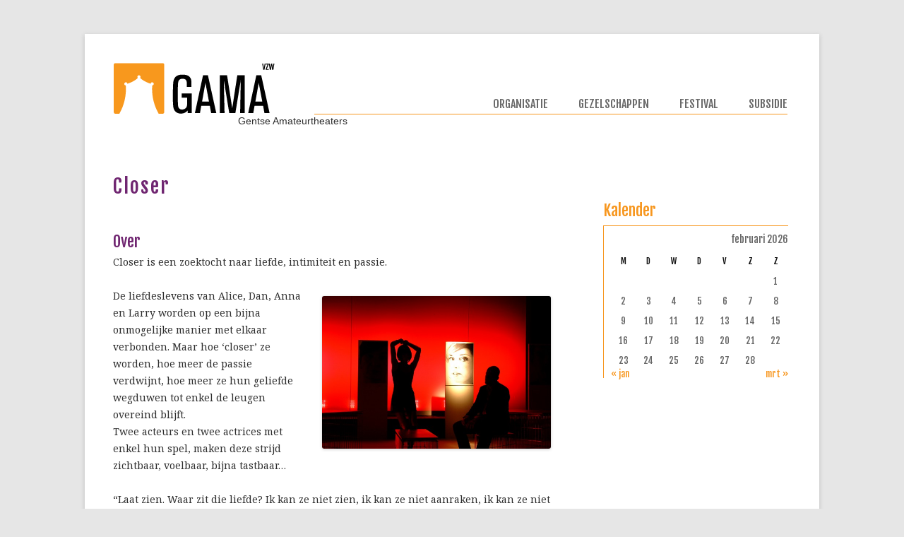

--- FILE ---
content_type: text/html; charset=UTF-8
request_url: https://www.gamagent.be/events/event/closer/
body_size: 9106
content:
<!DOCTYPE html>
<!--[if IE 7]>
<html class="ie ie7" lang="nl-NL">
<![endif]-->
<!--[if IE 8]>
<html class="ie ie8" lang="nl-NL">
<![endif]-->
<!--[if !(IE 7) | !(IE 8)  ]><!-->
<html lang="nl-NL">
<!--<![endif]-->
<head>
<meta charset="UTF-8" />
<meta http-equiv="X-UA-Compatible" content="IE=edge,chrome=1">
<meta name="viewport" content="width=device-width" />
<title>Closer - GAMA (Gentse Amateurtheaters)</title>
<link rel="profile" href="http://gmpg.org/xfn/11" />
<link rel="pingback" href="https://www.gamagent.be/xmlrpc.php" />
<!--[if lt IE 9]>
<script src="https://www.gamagent.be/wp-content/themes/gama/js/html5.js" type="text/javascript"></script>
<![endif]-->
<meta name='robots' content='index, follow, max-image-preview:large, max-snippet:-1, max-video-preview:-1' />

	<!-- This site is optimized with the Yoast SEO plugin v22.3 - https://yoast.com/wordpress/plugins/seo/ -->
	<link rel="canonical" href="https://www.gamagent.be/events/event/closer/" />
	<meta property="og:locale" content="nl_NL" />
	<meta property="og:type" content="article" />
	<meta property="og:title" content="Closer - GAMA (Gentse Amateurtheaters)" />
	<meta property="og:description" content="Closer is een zoektocht naar liefde, intimiteit en passie. De liefdeslevens van Alice, Dan, Anna en Larry worden op een bijna onmogelijke manier met elkaar verbonden. Maar hoe ‘closer’ ze worden, hoe meer de passie verdwijnt, hoe meer ze hun geliefde wegduwen tot enkel de leugen overeind blijft. Twee acteurs [&hellip;]" />
	<meta property="og:url" content="https://www.gamagent.be/events/event/closer/" />
	<meta property="og:site_name" content="GAMA (Gentse Amateurtheaters)" />
	<meta property="article:publisher" content="http://www.facebook.com/gamagent" />
	<meta property="article:modified_time" content="2015-09-25T06:34:12+00:00" />
	<meta property="og:image" content="http://www.gamagent.be/wp-content/uploads/2015/09/Closer-300x200.jpg" />
	<meta name="twitter:label1" content="Geschatte leestijd" />
	<meta name="twitter:data1" content="1 minuut" />
	<script type="application/ld+json" class="yoast-schema-graph">{"@context":"https://schema.org","@graph":[{"@type":"WebPage","@id":"https://www.gamagent.be/events/event/closer/","url":"https://www.gamagent.be/events/event/closer/","name":"Closer - GAMA (Gentse Amateurtheaters)","isPartOf":{"@id":"https://www.gamagent.be/#website"},"primaryImageOfPage":{"@id":"https://www.gamagent.be/events/event/closer/#primaryimage"},"image":{"@id":"https://www.gamagent.be/events/event/closer/#primaryimage"},"thumbnailUrl":"http://www.gamagent.be/wp-content/uploads/2015/09/Closer-300x200.jpg","datePublished":"2015-09-19T13:15:31+00:00","dateModified":"2015-09-25T06:34:12+00:00","breadcrumb":{"@id":"https://www.gamagent.be/events/event/closer/#breadcrumb"},"inLanguage":"nl-NL","potentialAction":[{"@type":"ReadAction","target":["https://www.gamagent.be/events/event/closer/"]}]},{"@type":"ImageObject","inLanguage":"nl-NL","@id":"https://www.gamagent.be/events/event/closer/#primaryimage","url":"http://www.gamagent.be/wp-content/uploads/2015/09/Closer-300x200.jpg","contentUrl":"http://www.gamagent.be/wp-content/uploads/2015/09/Closer-300x200.jpg"},{"@type":"BreadcrumbList","@id":"https://www.gamagent.be/events/event/closer/#breadcrumb","itemListElement":[{"@type":"ListItem","position":1,"name":"Evenementen","item":"https://www.gamagent.be/events/event/"},{"@type":"ListItem","position":2,"name":"Closer"}]},{"@type":"WebSite","@id":"https://www.gamagent.be/#website","url":"https://www.gamagent.be/","name":"GAMA (Gentse Amateurtheaters)","description":"Gentse Amateurtheaters","potentialAction":[{"@type":"SearchAction","target":{"@type":"EntryPoint","urlTemplate":"https://www.gamagent.be/?s={search_term_string}"},"query-input":"required name=search_term_string"}],"inLanguage":"nl-NL"}]}</script>
	<!-- / Yoast SEO plugin. -->


<link rel='dns-prefetch' href='//fonts.googleapis.com' />
<link rel="alternate" type="application/rss+xml" title="GAMA (Gentse Amateurtheaters) &raquo; feed" href="https://www.gamagent.be/feed/" />
<link rel="alternate" type="application/rss+xml" title="GAMA (Gentse Amateurtheaters) &raquo; reactiesfeed" href="https://www.gamagent.be/comments/feed/" />
		<!-- This site uses the Google Analytics by MonsterInsights plugin v8.25.0 - Using Analytics tracking - https://www.monsterinsights.com/ -->
		<!-- Opmerking: MonsterInsights is momenteel niet geconfigureerd op deze site. De site eigenaar moet authenticeren met Google Analytics in de MonsterInsights instellingen scherm. -->
					<!-- No tracking code set -->
				<!-- / Google Analytics by MonsterInsights -->
		<script type="text/javascript">
/* <![CDATA[ */
window._wpemojiSettings = {"baseUrl":"https:\/\/s.w.org\/images\/core\/emoji\/14.0.0\/72x72\/","ext":".png","svgUrl":"https:\/\/s.w.org\/images\/core\/emoji\/14.0.0\/svg\/","svgExt":".svg","source":{"concatemoji":"https:\/\/www.gamagent.be\/wp-includes\/js\/wp-emoji-release.min.js?ver=6.4.7"}};
/*! This file is auto-generated */
!function(i,n){var o,s,e;function c(e){try{var t={supportTests:e,timestamp:(new Date).valueOf()};sessionStorage.setItem(o,JSON.stringify(t))}catch(e){}}function p(e,t,n){e.clearRect(0,0,e.canvas.width,e.canvas.height),e.fillText(t,0,0);var t=new Uint32Array(e.getImageData(0,0,e.canvas.width,e.canvas.height).data),r=(e.clearRect(0,0,e.canvas.width,e.canvas.height),e.fillText(n,0,0),new Uint32Array(e.getImageData(0,0,e.canvas.width,e.canvas.height).data));return t.every(function(e,t){return e===r[t]})}function u(e,t,n){switch(t){case"flag":return n(e,"\ud83c\udff3\ufe0f\u200d\u26a7\ufe0f","\ud83c\udff3\ufe0f\u200b\u26a7\ufe0f")?!1:!n(e,"\ud83c\uddfa\ud83c\uddf3","\ud83c\uddfa\u200b\ud83c\uddf3")&&!n(e,"\ud83c\udff4\udb40\udc67\udb40\udc62\udb40\udc65\udb40\udc6e\udb40\udc67\udb40\udc7f","\ud83c\udff4\u200b\udb40\udc67\u200b\udb40\udc62\u200b\udb40\udc65\u200b\udb40\udc6e\u200b\udb40\udc67\u200b\udb40\udc7f");case"emoji":return!n(e,"\ud83e\udef1\ud83c\udffb\u200d\ud83e\udef2\ud83c\udfff","\ud83e\udef1\ud83c\udffb\u200b\ud83e\udef2\ud83c\udfff")}return!1}function f(e,t,n){var r="undefined"!=typeof WorkerGlobalScope&&self instanceof WorkerGlobalScope?new OffscreenCanvas(300,150):i.createElement("canvas"),a=r.getContext("2d",{willReadFrequently:!0}),o=(a.textBaseline="top",a.font="600 32px Arial",{});return e.forEach(function(e){o[e]=t(a,e,n)}),o}function t(e){var t=i.createElement("script");t.src=e,t.defer=!0,i.head.appendChild(t)}"undefined"!=typeof Promise&&(o="wpEmojiSettingsSupports",s=["flag","emoji"],n.supports={everything:!0,everythingExceptFlag:!0},e=new Promise(function(e){i.addEventListener("DOMContentLoaded",e,{once:!0})}),new Promise(function(t){var n=function(){try{var e=JSON.parse(sessionStorage.getItem(o));if("object"==typeof e&&"number"==typeof e.timestamp&&(new Date).valueOf()<e.timestamp+604800&&"object"==typeof e.supportTests)return e.supportTests}catch(e){}return null}();if(!n){if("undefined"!=typeof Worker&&"undefined"!=typeof OffscreenCanvas&&"undefined"!=typeof URL&&URL.createObjectURL&&"undefined"!=typeof Blob)try{var e="postMessage("+f.toString()+"("+[JSON.stringify(s),u.toString(),p.toString()].join(",")+"));",r=new Blob([e],{type:"text/javascript"}),a=new Worker(URL.createObjectURL(r),{name:"wpTestEmojiSupports"});return void(a.onmessage=function(e){c(n=e.data),a.terminate(),t(n)})}catch(e){}c(n=f(s,u,p))}t(n)}).then(function(e){for(var t in e)n.supports[t]=e[t],n.supports.everything=n.supports.everything&&n.supports[t],"flag"!==t&&(n.supports.everythingExceptFlag=n.supports.everythingExceptFlag&&n.supports[t]);n.supports.everythingExceptFlag=n.supports.everythingExceptFlag&&!n.supports.flag,n.DOMReady=!1,n.readyCallback=function(){n.DOMReady=!0}}).then(function(){return e}).then(function(){var e;n.supports.everything||(n.readyCallback(),(e=n.source||{}).concatemoji?t(e.concatemoji):e.wpemoji&&e.twemoji&&(t(e.twemoji),t(e.wpemoji)))}))}((window,document),window._wpemojiSettings);
/* ]]> */
</script>
<style id='wp-emoji-styles-inline-css' type='text/css'>

	img.wp-smiley, img.emoji {
		display: inline !important;
		border: none !important;
		box-shadow: none !important;
		height: 1em !important;
		width: 1em !important;
		margin: 0 0.07em !important;
		vertical-align: -0.1em !important;
		background: none !important;
		padding: 0 !important;
	}
</style>
<link rel='stylesheet' id='wp-block-library-css' href='https://www.gamagent.be/wp-includes/css/dist/block-library/style.min.css?ver=6.4.7' type='text/css' media='all' />
<style id='classic-theme-styles-inline-css' type='text/css'>
/*! This file is auto-generated */
.wp-block-button__link{color:#fff;background-color:#32373c;border-radius:9999px;box-shadow:none;text-decoration:none;padding:calc(.667em + 2px) calc(1.333em + 2px);font-size:1.125em}.wp-block-file__button{background:#32373c;color:#fff;text-decoration:none}
</style>
<style id='global-styles-inline-css' type='text/css'>
body{--wp--preset--color--black: #000000;--wp--preset--color--cyan-bluish-gray: #abb8c3;--wp--preset--color--white: #ffffff;--wp--preset--color--pale-pink: #f78da7;--wp--preset--color--vivid-red: #cf2e2e;--wp--preset--color--luminous-vivid-orange: #ff6900;--wp--preset--color--luminous-vivid-amber: #fcb900;--wp--preset--color--light-green-cyan: #7bdcb5;--wp--preset--color--vivid-green-cyan: #00d084;--wp--preset--color--pale-cyan-blue: #8ed1fc;--wp--preset--color--vivid-cyan-blue: #0693e3;--wp--preset--color--vivid-purple: #9b51e0;--wp--preset--gradient--vivid-cyan-blue-to-vivid-purple: linear-gradient(135deg,rgba(6,147,227,1) 0%,rgb(155,81,224) 100%);--wp--preset--gradient--light-green-cyan-to-vivid-green-cyan: linear-gradient(135deg,rgb(122,220,180) 0%,rgb(0,208,130) 100%);--wp--preset--gradient--luminous-vivid-amber-to-luminous-vivid-orange: linear-gradient(135deg,rgba(252,185,0,1) 0%,rgba(255,105,0,1) 100%);--wp--preset--gradient--luminous-vivid-orange-to-vivid-red: linear-gradient(135deg,rgba(255,105,0,1) 0%,rgb(207,46,46) 100%);--wp--preset--gradient--very-light-gray-to-cyan-bluish-gray: linear-gradient(135deg,rgb(238,238,238) 0%,rgb(169,184,195) 100%);--wp--preset--gradient--cool-to-warm-spectrum: linear-gradient(135deg,rgb(74,234,220) 0%,rgb(151,120,209) 20%,rgb(207,42,186) 40%,rgb(238,44,130) 60%,rgb(251,105,98) 80%,rgb(254,248,76) 100%);--wp--preset--gradient--blush-light-purple: linear-gradient(135deg,rgb(255,206,236) 0%,rgb(152,150,240) 100%);--wp--preset--gradient--blush-bordeaux: linear-gradient(135deg,rgb(254,205,165) 0%,rgb(254,45,45) 50%,rgb(107,0,62) 100%);--wp--preset--gradient--luminous-dusk: linear-gradient(135deg,rgb(255,203,112) 0%,rgb(199,81,192) 50%,rgb(65,88,208) 100%);--wp--preset--gradient--pale-ocean: linear-gradient(135deg,rgb(255,245,203) 0%,rgb(182,227,212) 50%,rgb(51,167,181) 100%);--wp--preset--gradient--electric-grass: linear-gradient(135deg,rgb(202,248,128) 0%,rgb(113,206,126) 100%);--wp--preset--gradient--midnight: linear-gradient(135deg,rgb(2,3,129) 0%,rgb(40,116,252) 100%);--wp--preset--font-size--small: 13px;--wp--preset--font-size--medium: 20px;--wp--preset--font-size--large: 36px;--wp--preset--font-size--x-large: 42px;--wp--preset--spacing--20: 0.44rem;--wp--preset--spacing--30: 0.67rem;--wp--preset--spacing--40: 1rem;--wp--preset--spacing--50: 1.5rem;--wp--preset--spacing--60: 2.25rem;--wp--preset--spacing--70: 3.38rem;--wp--preset--spacing--80: 5.06rem;--wp--preset--shadow--natural: 6px 6px 9px rgba(0, 0, 0, 0.2);--wp--preset--shadow--deep: 12px 12px 50px rgba(0, 0, 0, 0.4);--wp--preset--shadow--sharp: 6px 6px 0px rgba(0, 0, 0, 0.2);--wp--preset--shadow--outlined: 6px 6px 0px -3px rgba(255, 255, 255, 1), 6px 6px rgba(0, 0, 0, 1);--wp--preset--shadow--crisp: 6px 6px 0px rgba(0, 0, 0, 1);}:where(.is-layout-flex){gap: 0.5em;}:where(.is-layout-grid){gap: 0.5em;}body .is-layout-flow > .alignleft{float: left;margin-inline-start: 0;margin-inline-end: 2em;}body .is-layout-flow > .alignright{float: right;margin-inline-start: 2em;margin-inline-end: 0;}body .is-layout-flow > .aligncenter{margin-left: auto !important;margin-right: auto !important;}body .is-layout-constrained > .alignleft{float: left;margin-inline-start: 0;margin-inline-end: 2em;}body .is-layout-constrained > .alignright{float: right;margin-inline-start: 2em;margin-inline-end: 0;}body .is-layout-constrained > .aligncenter{margin-left: auto !important;margin-right: auto !important;}body .is-layout-constrained > :where(:not(.alignleft):not(.alignright):not(.alignfull)){max-width: var(--wp--style--global--content-size);margin-left: auto !important;margin-right: auto !important;}body .is-layout-constrained > .alignwide{max-width: var(--wp--style--global--wide-size);}body .is-layout-flex{display: flex;}body .is-layout-flex{flex-wrap: wrap;align-items: center;}body .is-layout-flex > *{margin: 0;}body .is-layout-grid{display: grid;}body .is-layout-grid > *{margin: 0;}:where(.wp-block-columns.is-layout-flex){gap: 2em;}:where(.wp-block-columns.is-layout-grid){gap: 2em;}:where(.wp-block-post-template.is-layout-flex){gap: 1.25em;}:where(.wp-block-post-template.is-layout-grid){gap: 1.25em;}.has-black-color{color: var(--wp--preset--color--black) !important;}.has-cyan-bluish-gray-color{color: var(--wp--preset--color--cyan-bluish-gray) !important;}.has-white-color{color: var(--wp--preset--color--white) !important;}.has-pale-pink-color{color: var(--wp--preset--color--pale-pink) !important;}.has-vivid-red-color{color: var(--wp--preset--color--vivid-red) !important;}.has-luminous-vivid-orange-color{color: var(--wp--preset--color--luminous-vivid-orange) !important;}.has-luminous-vivid-amber-color{color: var(--wp--preset--color--luminous-vivid-amber) !important;}.has-light-green-cyan-color{color: var(--wp--preset--color--light-green-cyan) !important;}.has-vivid-green-cyan-color{color: var(--wp--preset--color--vivid-green-cyan) !important;}.has-pale-cyan-blue-color{color: var(--wp--preset--color--pale-cyan-blue) !important;}.has-vivid-cyan-blue-color{color: var(--wp--preset--color--vivid-cyan-blue) !important;}.has-vivid-purple-color{color: var(--wp--preset--color--vivid-purple) !important;}.has-black-background-color{background-color: var(--wp--preset--color--black) !important;}.has-cyan-bluish-gray-background-color{background-color: var(--wp--preset--color--cyan-bluish-gray) !important;}.has-white-background-color{background-color: var(--wp--preset--color--white) !important;}.has-pale-pink-background-color{background-color: var(--wp--preset--color--pale-pink) !important;}.has-vivid-red-background-color{background-color: var(--wp--preset--color--vivid-red) !important;}.has-luminous-vivid-orange-background-color{background-color: var(--wp--preset--color--luminous-vivid-orange) !important;}.has-luminous-vivid-amber-background-color{background-color: var(--wp--preset--color--luminous-vivid-amber) !important;}.has-light-green-cyan-background-color{background-color: var(--wp--preset--color--light-green-cyan) !important;}.has-vivid-green-cyan-background-color{background-color: var(--wp--preset--color--vivid-green-cyan) !important;}.has-pale-cyan-blue-background-color{background-color: var(--wp--preset--color--pale-cyan-blue) !important;}.has-vivid-cyan-blue-background-color{background-color: var(--wp--preset--color--vivid-cyan-blue) !important;}.has-vivid-purple-background-color{background-color: var(--wp--preset--color--vivid-purple) !important;}.has-black-border-color{border-color: var(--wp--preset--color--black) !important;}.has-cyan-bluish-gray-border-color{border-color: var(--wp--preset--color--cyan-bluish-gray) !important;}.has-white-border-color{border-color: var(--wp--preset--color--white) !important;}.has-pale-pink-border-color{border-color: var(--wp--preset--color--pale-pink) !important;}.has-vivid-red-border-color{border-color: var(--wp--preset--color--vivid-red) !important;}.has-luminous-vivid-orange-border-color{border-color: var(--wp--preset--color--luminous-vivid-orange) !important;}.has-luminous-vivid-amber-border-color{border-color: var(--wp--preset--color--luminous-vivid-amber) !important;}.has-light-green-cyan-border-color{border-color: var(--wp--preset--color--light-green-cyan) !important;}.has-vivid-green-cyan-border-color{border-color: var(--wp--preset--color--vivid-green-cyan) !important;}.has-pale-cyan-blue-border-color{border-color: var(--wp--preset--color--pale-cyan-blue) !important;}.has-vivid-cyan-blue-border-color{border-color: var(--wp--preset--color--vivid-cyan-blue) !important;}.has-vivid-purple-border-color{border-color: var(--wp--preset--color--vivid-purple) !important;}.has-vivid-cyan-blue-to-vivid-purple-gradient-background{background: var(--wp--preset--gradient--vivid-cyan-blue-to-vivid-purple) !important;}.has-light-green-cyan-to-vivid-green-cyan-gradient-background{background: var(--wp--preset--gradient--light-green-cyan-to-vivid-green-cyan) !important;}.has-luminous-vivid-amber-to-luminous-vivid-orange-gradient-background{background: var(--wp--preset--gradient--luminous-vivid-amber-to-luminous-vivid-orange) !important;}.has-luminous-vivid-orange-to-vivid-red-gradient-background{background: var(--wp--preset--gradient--luminous-vivid-orange-to-vivid-red) !important;}.has-very-light-gray-to-cyan-bluish-gray-gradient-background{background: var(--wp--preset--gradient--very-light-gray-to-cyan-bluish-gray) !important;}.has-cool-to-warm-spectrum-gradient-background{background: var(--wp--preset--gradient--cool-to-warm-spectrum) !important;}.has-blush-light-purple-gradient-background{background: var(--wp--preset--gradient--blush-light-purple) !important;}.has-blush-bordeaux-gradient-background{background: var(--wp--preset--gradient--blush-bordeaux) !important;}.has-luminous-dusk-gradient-background{background: var(--wp--preset--gradient--luminous-dusk) !important;}.has-pale-ocean-gradient-background{background: var(--wp--preset--gradient--pale-ocean) !important;}.has-electric-grass-gradient-background{background: var(--wp--preset--gradient--electric-grass) !important;}.has-midnight-gradient-background{background: var(--wp--preset--gradient--midnight) !important;}.has-small-font-size{font-size: var(--wp--preset--font-size--small) !important;}.has-medium-font-size{font-size: var(--wp--preset--font-size--medium) !important;}.has-large-font-size{font-size: var(--wp--preset--font-size--large) !important;}.has-x-large-font-size{font-size: var(--wp--preset--font-size--x-large) !important;}
.wp-block-navigation a:where(:not(.wp-element-button)){color: inherit;}
:where(.wp-block-post-template.is-layout-flex){gap: 1.25em;}:where(.wp-block-post-template.is-layout-grid){gap: 1.25em;}
:where(.wp-block-columns.is-layout-flex){gap: 2em;}:where(.wp-block-columns.is-layout-grid){gap: 2em;}
.wp-block-pullquote{font-size: 1.5em;line-height: 1.6;}
</style>
<link rel='stylesheet' id='googlefonts-css' href='https://fonts.googleapis.com/css?family=Noto+Serif:400|Fjalla+One:400&subset=latin' type='text/css' media='all' />
<link rel='stylesheet' id='twentytwelve-fonts-css' href='https://fonts.googleapis.com/css?family=Open+Sans:400italic,700italic,400,700&#038;subset=latin,latin-ext' type='text/css' media='all' />
<link rel='stylesheet' id='twentytwelve-style-css' href='https://www.gamagent.be/wp-content/themes/gama/style.css?ver=6.4.7' type='text/css' media='all' />
<!--[if lt IE 9]>
<link rel='stylesheet' id='twentytwelve-ie-css' href='https://www.gamagent.be/wp-content/themes/gama/css/ie.css?ver=20121010' type='text/css' media='all' />
<![endif]-->
<link rel='stylesheet' id='promoslider_main-css' href='https://www.gamagent.be/wp-content/plugins/promotion-slider/css/slider.css?ver=6.4.7' type='text/css' media='all' />
<script type="text/javascript" src="https://www.gamagent.be/wp-includes/js/jquery/jquery.min.js?ver=3.7.1" id="jquery-core-js"></script>
<script type="text/javascript" src="https://www.gamagent.be/wp-includes/js/jquery/jquery-migrate.min.js?ver=3.4.1" id="jquery-migrate-js"></script>
<script type="text/javascript" id="promoslider_main-js-extra">
/* <![CDATA[ */
var promoslider_options = {"version":"3.3.4"};
/* ]]> */
</script>
<script type="text/javascript" src="https://www.gamagent.be/wp-content/plugins/promotion-slider/js/promoslider.js?ver=6.4.7" id="promoslider_main-js"></script>
<link rel="https://api.w.org/" href="https://www.gamagent.be/wp-json/" /><link rel="EditURI" type="application/rsd+xml" title="RSD" href="https://www.gamagent.be/xmlrpc.php?rsd" />
<meta name="generator" content="WordPress 6.4.7" />
<link rel='shortlink' href='https://www.gamagent.be/?p=437' />
<link rel="alternate" type="application/json+oembed" href="https://www.gamagent.be/wp-json/oembed/1.0/embed?url=https%3A%2F%2Fwww.gamagent.be%2Fevents%2Fevent%2Fcloser%2F" />
<link rel="alternate" type="text/xml+oembed" href="https://www.gamagent.be/wp-json/oembed/1.0/embed?url=https%3A%2F%2Fwww.gamagent.be%2Fevents%2Fevent%2Fcloser%2F&#038;format=xml" />
</head>

<body class="event-template-default single single-event postid-437 custom-font-enabled single-author">
<div id="page" class="hfeed site">
	<header id="masthead" class="site-header clear" role="banner" >
		<div id="logo" ><a href="https://www.gamagent.be/" title="GAMA (Gentse Amateurtheaters)" rel="home"><img src="https://www.gamagent.be/wp-content/themes/gama/images/logo.png" alt="logo"></a></div>
		<div id="baseline" >Gentse Amateurtheaters</div>
		<nav id="site-navigation" class="main-navigation" role="navigation" >
			<h3 class="menu-toggle">Menu</h3>
			<a class="assistive-text" href="#content" title="Spring naar de inhoud">Spring naar de inhoud</a>
			<div class="menu-main-container"><ul id="menu-main" class="nav-menu"><li id="menu-item-19" class="menu-item menu-item-type-post_type menu-item-object-page menu-item-has-children menu-item-19"><a href="https://www.gamagent.be/organisatie/">Organisatie</a>
<ul class="sub-menu">
	<li id="menu-item-33" class="menu-item menu-item-type-post_type menu-item-object-page menu-item-33"><a href="https://www.gamagent.be/organisatie/contacten/">Contacten</a></li>
</ul>
</li>
<li id="menu-item-18" class="menu-item menu-item-type-post_type menu-item-object-page menu-item-has-children menu-item-18"><a href="https://www.gamagent.be/gezelschappen/">Gezelschappen</a>
<ul class="sub-menu">
	<li id="menu-item-878" class="menu-item menu-item-type-post_type menu-item-object-page menu-item-878"><a href="https://www.gamagent.be/gama-theaterkalender/">GAMA Theaterkalender</a></li>
</ul>
</li>
<li id="menu-item-17" class="menu-item menu-item-type-post_type menu-item-object-page menu-item-has-children menu-item-17"><a href="https://www.gamagent.be/festival/">Festival</a>
<ul class="sub-menu">
	<li id="menu-item-942" class="menu-item menu-item-type-post_type menu-item-object-page menu-item-942"><a href="https://www.gamagent.be/festival/programma-festival-2021/">Programma Festival 2021</a></li>
	<li id="menu-item-710" class="menu-item menu-item-type-post_type menu-item-object-page menu-item-710"><a href="https://www.gamagent.be/festival/programma-festival-2017/">Programma Festival 2017</a></li>
	<li id="menu-item-839" class="menu-item menu-item-type-post_type menu-item-object-page menu-item-839"><a href="https://www.gamagent.be/festival/fotos-festival-2017/">Foto&#8217;s Festival 2017</a></li>
	<li id="menu-item-426" class="menu-item menu-item-type-post_type menu-item-object-page menu-item-426"><a href="https://www.gamagent.be/festival/programma-festival-2015/">Programma Festival 2015</a></li>
	<li id="menu-item-591" class="menu-item menu-item-type-post_type menu-item-object-page menu-item-591"><a href="https://www.gamagent.be/festival/fotos-festival-10-11-oktober-2015/">Foto&#8217;s Festival 2015</a></li>
	<li id="menu-item-46" class="menu-item menu-item-type-post_type menu-item-object-page menu-item-46"><a href="https://www.gamagent.be/festival/programma-festival-2013/">Programma Festival 2013</a></li>
	<li id="menu-item-200" class="menu-item menu-item-type-post_type menu-item-object-page menu-item-200"><a href="https://www.gamagent.be/festival/fotos-festival-2013/">Foto&#8217;s Festival 2013</a></li>
</ul>
</li>
<li id="menu-item-16" class="menu-item menu-item-type-post_type menu-item-object-page menu-item-16"><a href="https://www.gamagent.be/subsidie/">Subsidie</a></li>
</ul></div>		</nav>		
	</header>

	<div id="main" class="wrapper" >
<div id="primary" class="site-content normalpage">
	<div id="content" role="main">
		
			<article id="post-437" class="post-437 event type-event status-publish hentry event-venue-minard">

			<header class="entry-header">

				<!-- Display event title -->
				<h1 class="entry-title">Closer</h1>

			</header><!-- .entry-header -->
	
			<div class="entry-content">
				<!-- Get event information, see template: event-meta-event-single.php -->
				
<div class="entry-meta eventorganiser-event-meta">
	<!-- Choose a different date format depending on whether we want to include time -->
	
	<!-- Event details -->
	
		
					<h2>Over</h2>
				<!-- The content or the description of the event-->
				<p>Closer is een zoektocht naar liefde, intimiteit en passie.</p>
<p><a href="http://www.gamagent.be/wp-content/uploads/2015/09/Closer.jpg"><img fetchpriority="high" decoding="async" class="alignright  wp-image-438" src="http://www.gamagent.be/wp-content/uploads/2015/09/Closer-300x200.jpg" alt="Closer" width="324" height="216" srcset="https://www.gamagent.be/wp-content/uploads/2015/09/Closer-300x200.jpg 300w, https://www.gamagent.be/wp-content/uploads/2015/09/Closer-1024x683.jpg 1024w, https://www.gamagent.be/wp-content/uploads/2015/09/Closer-624x416.jpg 624w" sizes="(max-width: 324px) 100vw, 324px" /></a>De liefdeslevens van Alice, Dan, Anna en Larry worden op een bijna onmogelijke manier met elkaar verbonden. Maar hoe ‘closer’ ze worden, hoe meer de passie verdwijnt, hoe meer ze hun geliefde wegduwen tot enkel de leugen overeind blijft.<br />
Twee acteurs en twee actrices met enkel hun spel, maken deze strijd zichtbaar, voelbaar, bijna tastbaar…</p>
<p>“Laat zien. Waar zit die liefde? Ik kan ze niet zien, ik kan ze niet aanraken, ik kan ze niet voelen. Ik kan ze horen. Ik kan wat woorden horen…”<br />
MET: Ellen De Waele, Vincent Verstrynge, Sabine De Ruelle en Kristof Francis<br />
REGIE: Paul Verstrynge</p>
<p><strong>Reservatie</strong>: ticketbalie Vooruit (09 267 28 28 ) of on-line:</p>
<ul>
<li><a href="https://vooruit.ticketmatic.com/addevent.php?a=hwoQlHn7jVQ&amp;e=kiSNpZtAh3w&amp;s=9gbfhbh-zfo&amp;l=nl" target="_blank">tickets Closer</a></li>
<li><a href="https://vooruit.ticketmatic.com/production.php?a=hwoQlHn7jVQ&amp;p=nGsNPHDxXEE&amp;s=9gbfhbh-zfo&amp;l=nl" target="_blank">tickets alle voorstellingen</a></li>
</ul>
<p>Zie ook: <a href="http://www.hogerstreven.be/" target="_blank">website Hoger Streven</a>.</p>
										
		<h2>Evenementgegevens</h2>

		<!-- Is event recurring or a single event -->
		
	<ul class="eo-event-meta" >

						<!-- Single event -->
				<li><strong>Start:</strong> 9 oktober 2015 </li>
				
					<li><strong>Locatie:</strong> <a href="https://www.gamagent.be/events/venues/minard/"> Minard</a> (Walpoortstraat 15, 9000 Gent)</li>
		
		
	</ul>

	<!-- Does the event have a venue? -->
			<!-- Display map -->
		<div id="test" >
		<div class='eo-venue-map googlemap' id='eo_venue_map-1' style='height:200px;width:100%;' ></div>		</div>		
	

	<div style="clear:both"></div>
</div><!-- .entry-meta -->

				
			</div><!-- .entry-content -->			

			</article><!-- #post-437 -->
			
		
	</div><!-- #content -->
		<div class="sidedish" style="margin-top:20px;">
	
					<h2>Kalender</h2>
			<aside id="eo_calendar_widget-2" class="widget widget_calendar eo_widget_calendar"><div id='eo_calendar_widget-2_content' class='eo-widget-cal-wrap' data-eo-widget-cal-id='eo_calendar_widget-2' ><table id='wp-calendar'><caption> februari 2026 </caption><thead><tr><th title='maandag' scope='col'>M</th><th title='dinsdag' scope='col'>D</th><th title='woensdag' scope='col'>W</th><th title='donderdag' scope='col'>D</th><th title='vrijdag' scope='col'>V</th><th title='zaterdag' scope='col'>Z</th><th title='zondag' scope='col'>Z</th></tr></thead><tbody><tr><td class="pad eo-before-month" colspan="1">&nbsp;</td><td class="pad eo-before-month" colspan="1">&nbsp;</td><td class="pad eo-before-month" colspan="1">&nbsp;</td><td class="pad eo-before-month" colspan="1">&nbsp;</td><td class="pad eo-before-month" colspan="1">&nbsp;</td><td class="pad eo-before-month" colspan="1">&nbsp;</td><td data-eo-wc-date='2026-02-01' class='today'> 1 </td></tr><tr><td data-eo-wc-date='2026-02-02' class='eo-future-date'> 2 </td><td data-eo-wc-date='2026-02-03' class='eo-future-date'> 3 </td><td data-eo-wc-date='2026-02-04' class='eo-future-date'> 4 </td><td data-eo-wc-date='2026-02-05' class='eo-future-date'> 5 </td><td data-eo-wc-date='2026-02-06' class='eo-future-date'> 6 </td><td data-eo-wc-date='2026-02-07' class='eo-future-date'> 7 </td><td data-eo-wc-date='2026-02-08' class='eo-future-date'> 8 </td></tr><tr><td data-eo-wc-date='2026-02-09' class='eo-future-date'> 9 </td><td data-eo-wc-date='2026-02-10' class='eo-future-date'> 10 </td><td data-eo-wc-date='2026-02-11' class='eo-future-date'> 11 </td><td data-eo-wc-date='2026-02-12' class='eo-future-date'> 12 </td><td data-eo-wc-date='2026-02-13' class='eo-future-date'> 13 </td><td data-eo-wc-date='2026-02-14' class='eo-future-date'> 14 </td><td data-eo-wc-date='2026-02-15' class='eo-future-date'> 15 </td></tr><tr><td data-eo-wc-date='2026-02-16' class='eo-future-date'> 16 </td><td data-eo-wc-date='2026-02-17' class='eo-future-date'> 17 </td><td data-eo-wc-date='2026-02-18' class='eo-future-date'> 18 </td><td data-eo-wc-date='2026-02-19' class='eo-future-date'> 19 </td><td data-eo-wc-date='2026-02-20' class='eo-future-date'> 20 </td><td data-eo-wc-date='2026-02-21' class='eo-future-date'> 21 </td><td data-eo-wc-date='2026-02-22' class='eo-future-date'> 22 </td></tr><tr><td data-eo-wc-date='2026-02-23' class='eo-future-date'> 23 </td><td data-eo-wc-date='2026-02-24' class='eo-future-date'> 24 </td><td data-eo-wc-date='2026-02-25' class='eo-future-date'> 25 </td><td data-eo-wc-date='2026-02-26' class='eo-future-date'> 26 </td><td data-eo-wc-date='2026-02-27' class='eo-future-date'> 27 </td><td data-eo-wc-date='2026-02-28' class='eo-future-date'> 28 </td><td class="pad eo-after-month" colspan="1">&nbsp;</td></tr></tbody><tfoot><tr>
				<td id='eo-widget-prev-month' colspan='3'><a title='Vorige maand' href='https://www.gamagent.be?eo_month=2026-01'>&laquo; jan</a></td>
				<td class='pad'>&nbsp;</td>
				<td id='eo-widget-next-month' colspan='3'><a title='Volgende maand' href='https://www.gamagent.be?eo_month=2026-03'> mrt &raquo; </a></td>
			</tr></tfoot></table></div></aside>				<div class="clear">&nbsp;</div></div>
	</div>
	<footer id="colophon" role="contentinfo">	
		<div class="site-info">			
			<div id="visitfacebook"><div class="footerlabel">Bezoek ons op</div><a style="display:block;float:left;height:30px;width:85px;background-image:url(https://www.gamagent.be/wp-content/themes/gama/images/facebook.png);" href="https://www.facebook.com/gamagent">&nbsp;</a></div>
			<div id="partners">			
			&nbsp;			</div>
			<div id="designby">
				<div style="text-align:right;">
					<a href="http://www.jimability.com/" style="height:30px;width:87px;background-image:url(https://www.gamagent.be/wp-content/themes/gama/images/jimability.png);float:right;">&nbsp;</a>
					<!--
						<img style="float:right;" src="https://www.gamagent.be/wp-content/themes/gama/images/jimability.png" alt="Jimability">-->
					
					<div class="footerlabel" style="float:right;">Webdesign</div>
				</div>
			</div>
		</div>
	</footer>
</div>

<link rel='stylesheet' id='eo_front-css' href='https://www.gamagent.be/wp-content/plugins/event-organiser/css/eventorganiser-front-end.min.css?ver=3.12.5' type='text/css' media='all' />
<link rel='stylesheet' id='eo_calendar-style-css' href='https://www.gamagent.be/wp-content/plugins/event-organiser/css/fullcalendar.min.css?ver=3.12.5' type='text/css' media='all' />
<script type="text/javascript" src="https://www.gamagent.be/wp-content/themes/gama/js/navigation.js?ver=1.0" id="twentytwelve-navigation-js"></script>
<script type="text/javascript" src="https://www.gamagent.be/wp-content/plugins/event-organiser/js/qtip2.js?ver=3.12.5" id="eo_qtip2-js"></script>
<script type="text/javascript" src="https://www.gamagent.be/wp-includes/js/jquery/ui/core.min.js?ver=1.13.2" id="jquery-ui-core-js"></script>
<script type="text/javascript" src="https://www.gamagent.be/wp-includes/js/jquery/ui/controlgroup.min.js?ver=1.13.2" id="jquery-ui-controlgroup-js"></script>
<script type="text/javascript" src="https://www.gamagent.be/wp-includes/js/jquery/ui/checkboxradio.min.js?ver=1.13.2" id="jquery-ui-checkboxradio-js"></script>
<script type="text/javascript" src="https://www.gamagent.be/wp-includes/js/jquery/ui/button.min.js?ver=1.13.2" id="jquery-ui-button-js"></script>
<script type="text/javascript" src="https://www.gamagent.be/wp-includes/js/jquery/ui/datepicker.min.js?ver=1.13.2" id="jquery-ui-datepicker-js"></script>
<script type="text/javascript" src="https://www.gamagent.be/wp-content/plugins/event-organiser/js/moment.min.js?ver=1" id="eo_momentjs-js"></script>
<script type="text/javascript" src="https://www.gamagent.be/wp-content/plugins/event-organiser/js/fullcalendar.min.js?ver=3.12.5" id="eo_fullcalendar-js"></script>
<script type="text/javascript" src="https://www.gamagent.be/wp-content/plugins/event-organiser/js/event-manager.min.js?ver=3.12.5" id="eo-wp-js-hooks-js"></script>
<script type="text/javascript" src="https://maps.googleapis.com/maps/api/js?key=AIzaSyD9vzJjBzrX7G8vuO1jpVYpz95fd4C__mE&amp;language=nl&amp;ver=6.4.7" id="eo_GoogleMap-js"></script>
<script type="text/javascript" src="https://www.gamagent.be/wp-content/plugins/event-organiser/js/maps/googlemaps-adapter.js?ver=3.12.5" id="eo-googlemaps-adapter-js"></script>
<script type="text/javascript" id="eo_front-js-extra">
/* <![CDATA[ */
var EOAjaxFront = {"adminajax":"https:\/\/www.gamagent.be\/wp-admin\/admin-ajax.php","locale":{"locale":"nl","isrtl":false,"monthNames":["januari","februari","maart","april","mei","juni","juli","augustus","september","oktober","november","december"],"monthAbbrev":["jan","feb","mrt","apr","mei","jun","jul","aug","sep","okt","nov","dec"],"dayNames":["zondag","maandag","dinsdag","woensdag","donderdag","vrijdag","zaterdag"],"dayAbbrev":["zo","ma","di","wo","do","vr","za"],"dayInitial":["Z","M","D","W","D","V","Z"],"ShowMore":"Toon meer","ShowLess":"Toon minder","today":"vandaag","day":"dag","week":"week","month":"maand","gotodate":"ga naar datum","cat":"Alle categorie&#235;n","venue":"Alle locaties","tag":"Toon alle zoekwoorden","view_all_organisers":"View all organisers","nextText":">","prevText":"<"}};
var eventorganiser = {"ajaxurl":"https:\/\/www.gamagent.be\/wp-admin\/admin-ajax.php","calendars":[],"widget_calendars":[],"fullcal":[],"map":[{"zoom":15,"minzoom":0,"maxzoom":null,"zoomcontrol":true,"scrollwheel":true,"rotatecontrol":true,"maptypecontrol":true,"pancontrol":true,"overviewmapcontrol":true,"streetviewcontrol":true,"draggable":true,"maptypeid":"ROADMAP","width":"100%","height":"200px","class":"","tooltip":true,"styles":[],"locations":[{"venue_id":7,"lat":"51.048845","lng":"3.727065","tooltipContent":"<strong>Minard<\/strong><br \/>Walpoortstraat 15, Gent, 9000","icon":null}]}]};
var eo_widget_cal = {"eo_calendar_widget-2":{"showpastevents":0,"show-long":0,"link-to-single":0,"event-venue":0,"event-category":0}};
/* ]]> */
</script>
<script type="text/javascript" src="https://www.gamagent.be/wp-content/plugins/event-organiser/js/frontend.min.js?ver=3.12.5" id="eo_front-js"></script>
</body>
</html>